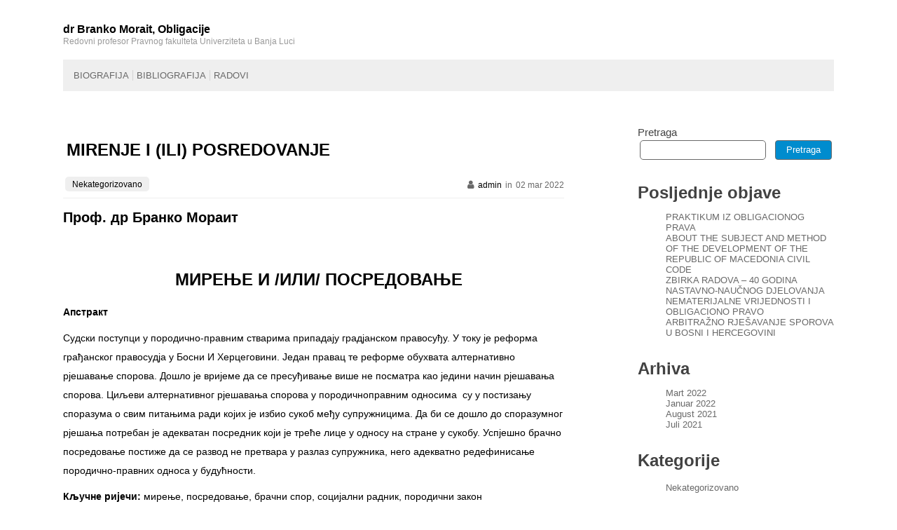

--- FILE ---
content_type: text/html; charset=UTF-8
request_url: https://bmoraitobligacije.com/mirenje-i-ili-posredovanje/
body_size: 73483
content:
<!DOCTYPE html>
<html lang="bs-BA">
  <head>
  	<meta charset="UTF-8" />
  	<meta name="viewport" content="width=device-width, initial-scale=1" />
  	<meta name='robots' content='index, follow, max-image-preview:large, max-snippet:-1, max-video-preview:-1' />

	<!-- This site is optimized with the Yoast SEO plugin v26.5 - https://yoast.com/wordpress/plugins/seo/ -->
	<title>MIRENJE I (ILI) POSREDOVANJE - dr Branko Morait, Obligacije</title>
	<link rel="canonical" href="https://bmoraitobligacije.com/mirenje-i-ili-posredovanje/" />
	<meta property="og:locale" content="bs_BA" />
	<meta property="og:type" content="article" />
	<meta property="og:title" content="MIRENJE I (ILI) POSREDOVANJE - dr Branko Morait, Obligacije" />
	<meta property="og:description" content="Проф. др Бранко Мораит                МИРЕЊЕ И /ИЛИ/ ПОСРЕДОВАЊЕ Апстракт Судски поступци у породично-правним стварима припадају градјанском правосуђу. У току је реформа грађанског правосудја у Босни И Херцеговини. Један правац те реформе обухвата алтернативно рјешавање спорова. Дошло је вријеме да се пресуђивање више не посматра као једини начин рјешавања спорова. Циљеви алтернативног рјешавања спорова [&hellip;]" />
	<meta property="og:url" content="https://bmoraitobligacije.com/mirenje-i-ili-posredovanje/" />
	<meta property="og:site_name" content="dr Branko Morait, Obligacije" />
	<meta property="article:published_time" content="2022-03-02T00:27:36+00:00" />
	<meta property="article:modified_time" content="2022-03-21T20:15:35+00:00" />
	<meta name="author" content="admin" />
	<meta name="twitter:card" content="summary_large_image" />
	<meta name="twitter:label1" content="Written by" />
	<meta name="twitter:data1" content="admin" />
	<script type="application/ld+json" class="yoast-schema-graph">{"@context":"https://schema.org","@graph":[{"@type":"WebPage","@id":"https://bmoraitobligacije.com/mirenje-i-ili-posredovanje/","url":"https://bmoraitobligacije.com/mirenje-i-ili-posredovanje/","name":"MIRENJE I (ILI) POSREDOVANJE - dr Branko Morait, Obligacije","isPartOf":{"@id":"https://bmoraitobligacije.com/#website"},"datePublished":"2022-03-02T00:27:36+00:00","dateModified":"2022-03-21T20:15:35+00:00","author":{"@id":"https://bmoraitobligacije.com/#/schema/person/6cedd231ce1c9e52fe5b1b16e1b80c87"},"breadcrumb":{"@id":"https://bmoraitobligacije.com/mirenje-i-ili-posredovanje/#breadcrumb"},"inLanguage":"bs-BA","potentialAction":[{"@type":"ReadAction","target":["https://bmoraitobligacije.com/mirenje-i-ili-posredovanje/"]}]},{"@type":"BreadcrumbList","@id":"https://bmoraitobligacije.com/mirenje-i-ili-posredovanje/#breadcrumb","itemListElement":[{"@type":"ListItem","position":1,"name":"Početna","item":"https://bmoraitobligacije.com/"},{"@type":"ListItem","position":2,"name":"MIRENJE I (ILI) POSREDOVANJE"}]},{"@type":"WebSite","@id":"https://bmoraitobligacije.com/#website","url":"https://bmoraitobligacije.com/","name":"dr Branko Morait, Obligacije","description":"Redovni profesor Pravnog fakulteta Univerziteta u Banja Luci","potentialAction":[{"@type":"SearchAction","target":{"@type":"EntryPoint","urlTemplate":"https://bmoraitobligacije.com/?s={search_term_string}"},"query-input":{"@type":"PropertyValueSpecification","valueRequired":true,"valueName":"search_term_string"}}],"inLanguage":"bs-BA"},{"@type":"Person","@id":"https://bmoraitobligacije.com/#/schema/person/6cedd231ce1c9e52fe5b1b16e1b80c87","name":"admin","image":{"@type":"ImageObject","inLanguage":"bs-BA","@id":"https://bmoraitobligacije.com/#/schema/person/image/","url":"https://secure.gravatar.com/avatar/af1c45c5c1531db0fa21522698f228349b5d1104c71c0ca3dc2ffa075e464895?s=96&d=mm&r=g","contentUrl":"https://secure.gravatar.com/avatar/af1c45c5c1531db0fa21522698f228349b5d1104c71c0ca3dc2ffa075e464895?s=96&d=mm&r=g","caption":"admin"},"sameAs":["https://bmoraitobligacije.com"],"url":"https://bmoraitobligacije.com/author/admin_isfcqlvb/"}]}</script>
	<!-- / Yoast SEO plugin. -->


<link rel="alternate" type="application/rss+xml" title="dr Branko Morait, Obligacije &raquo; novosti" href="https://bmoraitobligacije.com/feed/" />
<link rel="alternate" type="application/rss+xml" title="dr Branko Morait, Obligacije &raquo;  novosti o komentarima" href="https://bmoraitobligacije.com/comments/feed/" />
<link rel="alternate" title="oEmbed (JSON)" type="application/json+oembed" href="https://bmoraitobligacije.com/wp-json/oembed/1.0/embed?url=https%3A%2F%2Fbmoraitobligacije.com%2Fmirenje-i-ili-posredovanje%2F" />
<link rel="alternate" title="oEmbed (XML)" type="text/xml+oembed" href="https://bmoraitobligacije.com/wp-json/oembed/1.0/embed?url=https%3A%2F%2Fbmoraitobligacije.com%2Fmirenje-i-ili-posredovanje%2F&#038;format=xml" />
<style id='wp-img-auto-sizes-contain-inline-css'>
img:is([sizes=auto i],[sizes^="auto," i]){contain-intrinsic-size:3000px 1500px}
/*# sourceURL=wp-img-auto-sizes-contain-inline-css */
</style>
<style id='wp-emoji-styles-inline-css'>

	img.wp-smiley, img.emoji {
		display: inline !important;
		border: none !important;
		box-shadow: none !important;
		height: 1em !important;
		width: 1em !important;
		margin: 0 0.07em !important;
		vertical-align: -0.1em !important;
		background: none !important;
		padding: 0 !important;
	}
/*# sourceURL=wp-emoji-styles-inline-css */
</style>
<style id='wp-block-library-inline-css'>
:root{--wp-block-synced-color:#7a00df;--wp-block-synced-color--rgb:122,0,223;--wp-bound-block-color:var(--wp-block-synced-color);--wp-editor-canvas-background:#ddd;--wp-admin-theme-color:#007cba;--wp-admin-theme-color--rgb:0,124,186;--wp-admin-theme-color-darker-10:#006ba1;--wp-admin-theme-color-darker-10--rgb:0,107,160.5;--wp-admin-theme-color-darker-20:#005a87;--wp-admin-theme-color-darker-20--rgb:0,90,135;--wp-admin-border-width-focus:2px}@media (min-resolution:192dpi){:root{--wp-admin-border-width-focus:1.5px}}.wp-element-button{cursor:pointer}:root .has-very-light-gray-background-color{background-color:#eee}:root .has-very-dark-gray-background-color{background-color:#313131}:root .has-very-light-gray-color{color:#eee}:root .has-very-dark-gray-color{color:#313131}:root .has-vivid-green-cyan-to-vivid-cyan-blue-gradient-background{background:linear-gradient(135deg,#00d084,#0693e3)}:root .has-purple-crush-gradient-background{background:linear-gradient(135deg,#34e2e4,#4721fb 50%,#ab1dfe)}:root .has-hazy-dawn-gradient-background{background:linear-gradient(135deg,#faaca8,#dad0ec)}:root .has-subdued-olive-gradient-background{background:linear-gradient(135deg,#fafae1,#67a671)}:root .has-atomic-cream-gradient-background{background:linear-gradient(135deg,#fdd79a,#004a59)}:root .has-nightshade-gradient-background{background:linear-gradient(135deg,#330968,#31cdcf)}:root .has-midnight-gradient-background{background:linear-gradient(135deg,#020381,#2874fc)}:root{--wp--preset--font-size--normal:16px;--wp--preset--font-size--huge:42px}.has-regular-font-size{font-size:1em}.has-larger-font-size{font-size:2.625em}.has-normal-font-size{font-size:var(--wp--preset--font-size--normal)}.has-huge-font-size{font-size:var(--wp--preset--font-size--huge)}.has-text-align-center{text-align:center}.has-text-align-left{text-align:left}.has-text-align-right{text-align:right}.has-fit-text{white-space:nowrap!important}#end-resizable-editor-section{display:none}.aligncenter{clear:both}.items-justified-left{justify-content:flex-start}.items-justified-center{justify-content:center}.items-justified-right{justify-content:flex-end}.items-justified-space-between{justify-content:space-between}.screen-reader-text{border:0;clip-path:inset(50%);height:1px;margin:-1px;overflow:hidden;padding:0;position:absolute;width:1px;word-wrap:normal!important}.screen-reader-text:focus{background-color:#ddd;clip-path:none;color:#444;display:block;font-size:1em;height:auto;left:5px;line-height:normal;padding:15px 23px 14px;text-decoration:none;top:5px;width:auto;z-index:100000}html :where(.has-border-color){border-style:solid}html :where([style*=border-top-color]){border-top-style:solid}html :where([style*=border-right-color]){border-right-style:solid}html :where([style*=border-bottom-color]){border-bottom-style:solid}html :where([style*=border-left-color]){border-left-style:solid}html :where([style*=border-width]){border-style:solid}html :where([style*=border-top-width]){border-top-style:solid}html :where([style*=border-right-width]){border-right-style:solid}html :where([style*=border-bottom-width]){border-bottom-style:solid}html :where([style*=border-left-width]){border-left-style:solid}html :where(img[class*=wp-image-]){height:auto;max-width:100%}:where(figure){margin:0 0 1em}html :where(.is-position-sticky){--wp-admin--admin-bar--position-offset:var(--wp-admin--admin-bar--height,0px)}@media screen and (max-width:600px){html :where(.is-position-sticky){--wp-admin--admin-bar--position-offset:0px}}

/*# sourceURL=wp-block-library-inline-css */
</style><style id='wp-block-archives-inline-css'>
.wp-block-archives{box-sizing:border-box}.wp-block-archives-dropdown label{display:block}
/*# sourceURL=https://bmoraitobligacije.com/wp-includes/blocks/archives/style.min.css */
</style>
<style id='wp-block-categories-inline-css'>
.wp-block-categories{box-sizing:border-box}.wp-block-categories.alignleft{margin-right:2em}.wp-block-categories.alignright{margin-left:2em}.wp-block-categories.wp-block-categories-dropdown.aligncenter{text-align:center}.wp-block-categories .wp-block-categories__label{display:block;width:100%}
/*# sourceURL=https://bmoraitobligacije.com/wp-includes/blocks/categories/style.min.css */
</style>
<style id='wp-block-heading-inline-css'>
h1:where(.wp-block-heading).has-background,h2:where(.wp-block-heading).has-background,h3:where(.wp-block-heading).has-background,h4:where(.wp-block-heading).has-background,h5:where(.wp-block-heading).has-background,h6:where(.wp-block-heading).has-background{padding:1.25em 2.375em}h1.has-text-align-left[style*=writing-mode]:where([style*=vertical-lr]),h1.has-text-align-right[style*=writing-mode]:where([style*=vertical-rl]),h2.has-text-align-left[style*=writing-mode]:where([style*=vertical-lr]),h2.has-text-align-right[style*=writing-mode]:where([style*=vertical-rl]),h3.has-text-align-left[style*=writing-mode]:where([style*=vertical-lr]),h3.has-text-align-right[style*=writing-mode]:where([style*=vertical-rl]),h4.has-text-align-left[style*=writing-mode]:where([style*=vertical-lr]),h4.has-text-align-right[style*=writing-mode]:where([style*=vertical-rl]),h5.has-text-align-left[style*=writing-mode]:where([style*=vertical-lr]),h5.has-text-align-right[style*=writing-mode]:where([style*=vertical-rl]),h6.has-text-align-left[style*=writing-mode]:where([style*=vertical-lr]),h6.has-text-align-right[style*=writing-mode]:where([style*=vertical-rl]){rotate:180deg}
/*# sourceURL=https://bmoraitobligacije.com/wp-includes/blocks/heading/style.min.css */
</style>
<style id='wp-block-latest-posts-inline-css'>
.wp-block-latest-posts{box-sizing:border-box}.wp-block-latest-posts.alignleft{margin-right:2em}.wp-block-latest-posts.alignright{margin-left:2em}.wp-block-latest-posts.wp-block-latest-posts__list{list-style:none}.wp-block-latest-posts.wp-block-latest-posts__list li{clear:both;overflow-wrap:break-word}.wp-block-latest-posts.is-grid{display:flex;flex-wrap:wrap}.wp-block-latest-posts.is-grid li{margin:0 1.25em 1.25em 0;width:100%}@media (min-width:600px){.wp-block-latest-posts.columns-2 li{width:calc(50% - .625em)}.wp-block-latest-posts.columns-2 li:nth-child(2n){margin-right:0}.wp-block-latest-posts.columns-3 li{width:calc(33.33333% - .83333em)}.wp-block-latest-posts.columns-3 li:nth-child(3n){margin-right:0}.wp-block-latest-posts.columns-4 li{width:calc(25% - .9375em)}.wp-block-latest-posts.columns-4 li:nth-child(4n){margin-right:0}.wp-block-latest-posts.columns-5 li{width:calc(20% - 1em)}.wp-block-latest-posts.columns-5 li:nth-child(5n){margin-right:0}.wp-block-latest-posts.columns-6 li{width:calc(16.66667% - 1.04167em)}.wp-block-latest-posts.columns-6 li:nth-child(6n){margin-right:0}}:root :where(.wp-block-latest-posts.is-grid){padding:0}:root :where(.wp-block-latest-posts.wp-block-latest-posts__list){padding-left:0}.wp-block-latest-posts__post-author,.wp-block-latest-posts__post-date{display:block;font-size:.8125em}.wp-block-latest-posts__post-excerpt,.wp-block-latest-posts__post-full-content{margin-bottom:1em;margin-top:.5em}.wp-block-latest-posts__featured-image a{display:inline-block}.wp-block-latest-posts__featured-image img{height:auto;max-width:100%;width:auto}.wp-block-latest-posts__featured-image.alignleft{float:left;margin-right:1em}.wp-block-latest-posts__featured-image.alignright{float:right;margin-left:1em}.wp-block-latest-posts__featured-image.aligncenter{margin-bottom:1em;text-align:center}
/*# sourceURL=https://bmoraitobligacije.com/wp-includes/blocks/latest-posts/style.min.css */
</style>
<style id='wp-block-search-inline-css'>
.wp-block-search__button{margin-left:10px;word-break:normal}.wp-block-search__button.has-icon{line-height:0}.wp-block-search__button svg{height:1.25em;min-height:24px;min-width:24px;width:1.25em;fill:currentColor;vertical-align:text-bottom}:where(.wp-block-search__button){border:1px solid #ccc;padding:6px 10px}.wp-block-search__inside-wrapper{display:flex;flex:auto;flex-wrap:nowrap;max-width:100%}.wp-block-search__label{width:100%}.wp-block-search.wp-block-search__button-only .wp-block-search__button{box-sizing:border-box;display:flex;flex-shrink:0;justify-content:center;margin-left:0;max-width:100%}.wp-block-search.wp-block-search__button-only .wp-block-search__inside-wrapper{min-width:0!important;transition-property:width}.wp-block-search.wp-block-search__button-only .wp-block-search__input{flex-basis:100%;transition-duration:.3s}.wp-block-search.wp-block-search__button-only.wp-block-search__searchfield-hidden,.wp-block-search.wp-block-search__button-only.wp-block-search__searchfield-hidden .wp-block-search__inside-wrapper{overflow:hidden}.wp-block-search.wp-block-search__button-only.wp-block-search__searchfield-hidden .wp-block-search__input{border-left-width:0!important;border-right-width:0!important;flex-basis:0;flex-grow:0;margin:0;min-width:0!important;padding-left:0!important;padding-right:0!important;width:0!important}:where(.wp-block-search__input){appearance:none;border:1px solid #949494;flex-grow:1;font-family:inherit;font-size:inherit;font-style:inherit;font-weight:inherit;letter-spacing:inherit;line-height:inherit;margin-left:0;margin-right:0;min-width:3rem;padding:8px;text-decoration:unset!important;text-transform:inherit}:where(.wp-block-search__button-inside .wp-block-search__inside-wrapper){background-color:#fff;border:1px solid #949494;box-sizing:border-box;padding:4px}:where(.wp-block-search__button-inside .wp-block-search__inside-wrapper) .wp-block-search__input{border:none;border-radius:0;padding:0 4px}:where(.wp-block-search__button-inside .wp-block-search__inside-wrapper) .wp-block-search__input:focus{outline:none}:where(.wp-block-search__button-inside .wp-block-search__inside-wrapper) :where(.wp-block-search__button){padding:4px 8px}.wp-block-search.aligncenter .wp-block-search__inside-wrapper{margin:auto}.wp-block[data-align=right] .wp-block-search.wp-block-search__button-only .wp-block-search__inside-wrapper{float:right}
/*# sourceURL=https://bmoraitobligacije.com/wp-includes/blocks/search/style.min.css */
</style>
<style id='wp-block-group-inline-css'>
.wp-block-group{box-sizing:border-box}:where(.wp-block-group.wp-block-group-is-layout-constrained){position:relative}
/*# sourceURL=https://bmoraitobligacije.com/wp-includes/blocks/group/style.min.css */
</style>
<style id='global-styles-inline-css'>
:root{--wp--preset--aspect-ratio--square: 1;--wp--preset--aspect-ratio--4-3: 4/3;--wp--preset--aspect-ratio--3-4: 3/4;--wp--preset--aspect-ratio--3-2: 3/2;--wp--preset--aspect-ratio--2-3: 2/3;--wp--preset--aspect-ratio--16-9: 16/9;--wp--preset--aspect-ratio--9-16: 9/16;--wp--preset--color--black: #000000;--wp--preset--color--cyan-bluish-gray: #abb8c3;--wp--preset--color--white: #ffffff;--wp--preset--color--pale-pink: #f78da7;--wp--preset--color--vivid-red: #cf2e2e;--wp--preset--color--luminous-vivid-orange: #ff6900;--wp--preset--color--luminous-vivid-amber: #fcb900;--wp--preset--color--light-green-cyan: #7bdcb5;--wp--preset--color--vivid-green-cyan: #00d084;--wp--preset--color--pale-cyan-blue: #8ed1fc;--wp--preset--color--vivid-cyan-blue: #0693e3;--wp--preset--color--vivid-purple: #9b51e0;--wp--preset--gradient--vivid-cyan-blue-to-vivid-purple: linear-gradient(135deg,rgb(6,147,227) 0%,rgb(155,81,224) 100%);--wp--preset--gradient--light-green-cyan-to-vivid-green-cyan: linear-gradient(135deg,rgb(122,220,180) 0%,rgb(0,208,130) 100%);--wp--preset--gradient--luminous-vivid-amber-to-luminous-vivid-orange: linear-gradient(135deg,rgb(252,185,0) 0%,rgb(255,105,0) 100%);--wp--preset--gradient--luminous-vivid-orange-to-vivid-red: linear-gradient(135deg,rgb(255,105,0) 0%,rgb(207,46,46) 100%);--wp--preset--gradient--very-light-gray-to-cyan-bluish-gray: linear-gradient(135deg,rgb(238,238,238) 0%,rgb(169,184,195) 100%);--wp--preset--gradient--cool-to-warm-spectrum: linear-gradient(135deg,rgb(74,234,220) 0%,rgb(151,120,209) 20%,rgb(207,42,186) 40%,rgb(238,44,130) 60%,rgb(251,105,98) 80%,rgb(254,248,76) 100%);--wp--preset--gradient--blush-light-purple: linear-gradient(135deg,rgb(255,206,236) 0%,rgb(152,150,240) 100%);--wp--preset--gradient--blush-bordeaux: linear-gradient(135deg,rgb(254,205,165) 0%,rgb(254,45,45) 50%,rgb(107,0,62) 100%);--wp--preset--gradient--luminous-dusk: linear-gradient(135deg,rgb(255,203,112) 0%,rgb(199,81,192) 50%,rgb(65,88,208) 100%);--wp--preset--gradient--pale-ocean: linear-gradient(135deg,rgb(255,245,203) 0%,rgb(182,227,212) 50%,rgb(51,167,181) 100%);--wp--preset--gradient--electric-grass: linear-gradient(135deg,rgb(202,248,128) 0%,rgb(113,206,126) 100%);--wp--preset--gradient--midnight: linear-gradient(135deg,rgb(2,3,129) 0%,rgb(40,116,252) 100%);--wp--preset--font-size--small: 13px;--wp--preset--font-size--medium: 20px;--wp--preset--font-size--large: 36px;--wp--preset--font-size--x-large: 42px;--wp--preset--spacing--20: 0.44rem;--wp--preset--spacing--30: 0.67rem;--wp--preset--spacing--40: 1rem;--wp--preset--spacing--50: 1.5rem;--wp--preset--spacing--60: 2.25rem;--wp--preset--spacing--70: 3.38rem;--wp--preset--spacing--80: 5.06rem;--wp--preset--shadow--natural: 6px 6px 9px rgba(0, 0, 0, 0.2);--wp--preset--shadow--deep: 12px 12px 50px rgba(0, 0, 0, 0.4);--wp--preset--shadow--sharp: 6px 6px 0px rgba(0, 0, 0, 0.2);--wp--preset--shadow--outlined: 6px 6px 0px -3px rgb(255, 255, 255), 6px 6px rgb(0, 0, 0);--wp--preset--shadow--crisp: 6px 6px 0px rgb(0, 0, 0);}:where(.is-layout-flex){gap: 0.5em;}:where(.is-layout-grid){gap: 0.5em;}body .is-layout-flex{display: flex;}.is-layout-flex{flex-wrap: wrap;align-items: center;}.is-layout-flex > :is(*, div){margin: 0;}body .is-layout-grid{display: grid;}.is-layout-grid > :is(*, div){margin: 0;}:where(.wp-block-columns.is-layout-flex){gap: 2em;}:where(.wp-block-columns.is-layout-grid){gap: 2em;}:where(.wp-block-post-template.is-layout-flex){gap: 1.25em;}:where(.wp-block-post-template.is-layout-grid){gap: 1.25em;}.has-black-color{color: var(--wp--preset--color--black) !important;}.has-cyan-bluish-gray-color{color: var(--wp--preset--color--cyan-bluish-gray) !important;}.has-white-color{color: var(--wp--preset--color--white) !important;}.has-pale-pink-color{color: var(--wp--preset--color--pale-pink) !important;}.has-vivid-red-color{color: var(--wp--preset--color--vivid-red) !important;}.has-luminous-vivid-orange-color{color: var(--wp--preset--color--luminous-vivid-orange) !important;}.has-luminous-vivid-amber-color{color: var(--wp--preset--color--luminous-vivid-amber) !important;}.has-light-green-cyan-color{color: var(--wp--preset--color--light-green-cyan) !important;}.has-vivid-green-cyan-color{color: var(--wp--preset--color--vivid-green-cyan) !important;}.has-pale-cyan-blue-color{color: var(--wp--preset--color--pale-cyan-blue) !important;}.has-vivid-cyan-blue-color{color: var(--wp--preset--color--vivid-cyan-blue) !important;}.has-vivid-purple-color{color: var(--wp--preset--color--vivid-purple) !important;}.has-black-background-color{background-color: var(--wp--preset--color--black) !important;}.has-cyan-bluish-gray-background-color{background-color: var(--wp--preset--color--cyan-bluish-gray) !important;}.has-white-background-color{background-color: var(--wp--preset--color--white) !important;}.has-pale-pink-background-color{background-color: var(--wp--preset--color--pale-pink) !important;}.has-vivid-red-background-color{background-color: var(--wp--preset--color--vivid-red) !important;}.has-luminous-vivid-orange-background-color{background-color: var(--wp--preset--color--luminous-vivid-orange) !important;}.has-luminous-vivid-amber-background-color{background-color: var(--wp--preset--color--luminous-vivid-amber) !important;}.has-light-green-cyan-background-color{background-color: var(--wp--preset--color--light-green-cyan) !important;}.has-vivid-green-cyan-background-color{background-color: var(--wp--preset--color--vivid-green-cyan) !important;}.has-pale-cyan-blue-background-color{background-color: var(--wp--preset--color--pale-cyan-blue) !important;}.has-vivid-cyan-blue-background-color{background-color: var(--wp--preset--color--vivid-cyan-blue) !important;}.has-vivid-purple-background-color{background-color: var(--wp--preset--color--vivid-purple) !important;}.has-black-border-color{border-color: var(--wp--preset--color--black) !important;}.has-cyan-bluish-gray-border-color{border-color: var(--wp--preset--color--cyan-bluish-gray) !important;}.has-white-border-color{border-color: var(--wp--preset--color--white) !important;}.has-pale-pink-border-color{border-color: var(--wp--preset--color--pale-pink) !important;}.has-vivid-red-border-color{border-color: var(--wp--preset--color--vivid-red) !important;}.has-luminous-vivid-orange-border-color{border-color: var(--wp--preset--color--luminous-vivid-orange) !important;}.has-luminous-vivid-amber-border-color{border-color: var(--wp--preset--color--luminous-vivid-amber) !important;}.has-light-green-cyan-border-color{border-color: var(--wp--preset--color--light-green-cyan) !important;}.has-vivid-green-cyan-border-color{border-color: var(--wp--preset--color--vivid-green-cyan) !important;}.has-pale-cyan-blue-border-color{border-color: var(--wp--preset--color--pale-cyan-blue) !important;}.has-vivid-cyan-blue-border-color{border-color: var(--wp--preset--color--vivid-cyan-blue) !important;}.has-vivid-purple-border-color{border-color: var(--wp--preset--color--vivid-purple) !important;}.has-vivid-cyan-blue-to-vivid-purple-gradient-background{background: var(--wp--preset--gradient--vivid-cyan-blue-to-vivid-purple) !important;}.has-light-green-cyan-to-vivid-green-cyan-gradient-background{background: var(--wp--preset--gradient--light-green-cyan-to-vivid-green-cyan) !important;}.has-luminous-vivid-amber-to-luminous-vivid-orange-gradient-background{background: var(--wp--preset--gradient--luminous-vivid-amber-to-luminous-vivid-orange) !important;}.has-luminous-vivid-orange-to-vivid-red-gradient-background{background: var(--wp--preset--gradient--luminous-vivid-orange-to-vivid-red) !important;}.has-very-light-gray-to-cyan-bluish-gray-gradient-background{background: var(--wp--preset--gradient--very-light-gray-to-cyan-bluish-gray) !important;}.has-cool-to-warm-spectrum-gradient-background{background: var(--wp--preset--gradient--cool-to-warm-spectrum) !important;}.has-blush-light-purple-gradient-background{background: var(--wp--preset--gradient--blush-light-purple) !important;}.has-blush-bordeaux-gradient-background{background: var(--wp--preset--gradient--blush-bordeaux) !important;}.has-luminous-dusk-gradient-background{background: var(--wp--preset--gradient--luminous-dusk) !important;}.has-pale-ocean-gradient-background{background: var(--wp--preset--gradient--pale-ocean) !important;}.has-electric-grass-gradient-background{background: var(--wp--preset--gradient--electric-grass) !important;}.has-midnight-gradient-background{background: var(--wp--preset--gradient--midnight) !important;}.has-small-font-size{font-size: var(--wp--preset--font-size--small) !important;}.has-medium-font-size{font-size: var(--wp--preset--font-size--medium) !important;}.has-large-font-size{font-size: var(--wp--preset--font-size--large) !important;}.has-x-large-font-size{font-size: var(--wp--preset--font-size--x-large) !important;}
/*# sourceURL=global-styles-inline-css */
</style>

<style id='classic-theme-styles-inline-css'>
/*! This file is auto-generated */
.wp-block-button__link{color:#fff;background-color:#32373c;border-radius:9999px;box-shadow:none;text-decoration:none;padding:calc(.667em + 2px) calc(1.333em + 2px);font-size:1.125em}.wp-block-file__button{background:#32373c;color:#fff;text-decoration:none}
/*# sourceURL=/wp-includes/css/classic-themes.min.css */
</style>
<link rel='stylesheet' id='contact-form-7-css' href='https://bmoraitobligacije.com/wp-content/plugins/contact-form-7/includes/css/styles.css?ver=6.1.4' media='all' />
<link rel='stylesheet' id='hgw-whiteboard-style-css' href='https://bmoraitobligacije.com/wp-content/themes/hgw-whiteboard/style.css?ver=1.3.5' media='all' />
<link rel='stylesheet' id='fontawesome-css' href='https://bmoraitobligacije.com/wp-content/themes/hgw-whiteboard/assets/css/fontawesome.css?ver=1.3.5' media='all' />
<link rel="https://api.w.org/" href="https://bmoraitobligacije.com/wp-json/" /><link rel="alternate" title="JSON" type="application/json" href="https://bmoraitobligacije.com/wp-json/wp/v2/posts/65" /><link rel="EditURI" type="application/rsd+xml" title="RSD" href="https://bmoraitobligacije.com/xmlrpc.php?rsd" />
<meta name="generator" content="WordPress 6.9" />
<link rel='shortlink' href='https://bmoraitobligacije.com/?p=65' />
  </head>
  <body class="wp-singular post-template-default single single-post postid-65 single-format-standard wp-embed-responsive wp-theme-hgw-whiteboard default-sidebar">
    <a class="skip-link screen-reader-text" href="#site-content">Skip to content</a>
     	<header id="site-header" class="header site-header">
 	<div class="default-max-width flex-sb">
 	<div class="brand">

      

              <div class="col brand-description">

          <div class="site-name">

            <a href="https://bmoraitobligacije.com/">

              <h1>dr Branko Morait, Obligacije</h1>

            </a>

          </div>

          <div class="site-description">


              <p>Redovni profesor Pravnog fakulteta Univerziteta u Banja Luci</p>


          </div>

        </div>
      
</div>
<div id="header-menu" class="header-menus">

  <button class="button open-menu"><i class="fa fa-bars" aria-hidden="true"></i></button>


  <div class="pas">

    <button class="button close-menu"><i class="fa fa-times" aria-hidden="true"></i></button>

    <div class="social-menu">

      
    </div>

    <div class="site-menu primary-menu-wrapper">

        <div class="menu-meni-container"><ul id="menu-meni" class="primary-menu"><li id="menu-item-25" class="menu-item menu-item-type-post_type menu-item-object-page menu-item-25"><a href="https://bmoraitobligacije.com/biografija/">BIOGRAFIJA</a></li>
<li id="menu-item-26" class="menu-item menu-item-type-post_type menu-item-object-page menu-item-26"><a href="https://bmoraitobligacije.com/sample-page/">BIBLIOGRAFIJA</a></li>
<li id="menu-item-14" class="menu-item menu-item-type-custom menu-item-object-custom menu-item-home menu-item-14"><a href="https://bmoraitobligacije.com">RADOVI</a></li>
</ul></div>    </div>

  </div>

</div>
 	</div></header>
 	 	<main id="site-content" class="sitecontent">
 	<div class="default-max-width flex-sb">
  <div class="inner-site-content flex-sb">
 	    <div class="main-content">
   
<article class="singular-page post-65 post type-post status-publish format-standard hentry category-nekategorizovano" id="post-65">


	<div class="post-inner">


		<div class="entry-content">

      <h2 class="entry-title"><a href="https://bmoraitobligacije.com/mirenje-i-ili-posredovanje/">MIRENJE I (ILI) POSREDOVANJE</a></h2>
				<div class="entry-post-info">

	        <div class="entry-taxonomy">

	  				          <div class="entry-taxonomy-inner">

            <span class="screen-reader-text">

              <i class="fa fa-list" aria-hidden="true" title="Categories"></i>

            </span>

        <a href="https://bmoraitobligacije.com/category/nekategorizovano/">Nekategorizovano</a>
        </div><!-- .entry-categories-inner -->

        
	  			</div>

					<div class="date-publish">

								<span class="element">

			<i class="fa fa-user" aria-hidden="true"></i>

			<a href="https://bmoraitobligacije.com/author/admin_isfcqlvb/">

				admin
			</a>
			<span>in</span>

			<time class="entry-date published" datetime="2022-03-02T01:27:36+01:00">

				02 mar 2022
			</time>

		</span>
		
					</div>

	      </div>

			<div class="innercontent"><h3>Проф. др Бранко Мораит</h3>
<p><strong>             </strong></p>
<h2 style="text-align: center;"><strong>  МИРЕЊЕ И /ИЛИ/ ПОСРЕДОВАЊЕ</strong></h2>
<p><strong>Апстракт</strong></p>
<p>Судски поступци у породично-правним стварима припадају градјанском правосуђу. У току је реформа грађанског правосудја у Босни И Херцеговини. Један правац те реформе обухвата алтернативно рјешавање спорова. Дошло је вријеме да се пресуђивање више не посматра као једини начин рјешавања спорова. Циљеви алтернативног рјешавања спорова у породичноправним односима  су у постизању споразума о свим питањима ради којих је избио сукоб међу супружницима. Да би се дошло до споразумног рјешања потребан је адекватан посредник који је треће лице у односу на стране у сукобу. Успјешно брачно посредовање постиже да се развод не претвара у разлаз супружника, него адекватно редефинисање породично-правних односа у будућности.</p>
<p><strong>Кључне ријечи: </strong>мирење, посредовање, брачни спор, социјални радник, породични закон</p>
<p>&nbsp;</p>
<p>Социјални радници пружају помоћ људима у савладавању друштвених проблема. Они настоје да непосредним савјетовањем и информисањем помогну појединцима и породицама да препознају узроке својих проблема, размотре могућа рјешења и одупру се властитим снагама и могућностима како би  изашли на крај с њима. Проблеми, у данашње вријеме, се јављају због друштвене ситуације коју обиљежавају социјалне недаће, као што је: незапосленост, финансијске тешкоће, старост, болест, инвалидност, нежељана трудноћа, асоцијално понашање, болести зависности, тешки конфликти у породици, злостављање дјеце и брачног партнера. Социјални радници имају службени увид у ове породично-патолошке појаве, као и у друштвено успостављене институције помоћи; преглед над одговарајућим установама, приватним и јавним службама и удружењима, те требају да најбоље знају како се који облици помоћи могу реализовати. Од посебног је значаја њихово учешће у законом прописаним поступцима, као што је, нпр. мирење брачних другова прије развода брака; у припреми одлуке о повјеравању дјеце на чување једном родитеља или трећем лицу; при уређивању односа дјетета с родитељем коме дијете није повјерено на чување и одгајање. Према потреби прате и помажу при одржавању контаката родитеља и дјеце. Судјелују и у другим поступцима које одређују породично-правни прописи. У тим поступцима они сарађују с правницима и психолозима. Тежиште њиховог рада је на ријешавању социјалних посљедица и на провођењу адекватних мјера и радњи социјалне заштите. У том циљу адекватно универзитетско образовање ,које се стално унапређује и мора да се тако развија, може одржати висок углед, значај и професионалну улогу социјалних радника у друштву, као непрегледном пољу њиховог хуманог рада.</p>
<p>I</p>
<p>Трећег септембра 2002. године у Републици Српској ступио је на снагу нови Породични закон (&#8220;Службени гласник РС&#8221;, број 54/02).Даном ступања на снагу новог Породичног закона престао је да важи Породични закон  Социјалистичке Републике Босне и Херцеговине (&#8220;Службени лист СР БиХ&#8221;, број 21/79 и 44/89). Република Српска је искористила своје законодавне могућности предвиђене чланом 36. став 2. Устава РС којим је прописано да се брак и породични односи уређују законом. Редактори породичног закона Републике Српске, као основу за (нови) Породични закон користили су Породични закон СР БиХ, који је до тада био основни извор породичног права у РС, према одредби члана 12. Уставног закона за спровођење Устава РС из 1992. године, а који је прописивао да ће се, до доношења одговарајућих закона и других прописа Републике, примјењивати закони и други прописи СФРЈ и СР БиХ, који су у сагласности са Уставом РС и који нису у супротности са законима и другим прописима које је донијела Народна Скупштина РС.</p>
<p>Као уставни основ законодавца уведена је начелна одредба члана ИИ, став 3. тачка ј) и став 4. Устава БиХ који је прописао да сва лица на територији БиХ имају право на брак и заснивање породице, и да су сва лица равноправна без обзира на пол, расу, боју, језик, вјерска, политичка или друга увјерења, национално и социјално подекло, припадност националној мањини, рођење и друге статусе. Начело равноправности потврђено је као основ породичног законодавства које уређује демократски брак и породицу.</p>
<p>II</p>
<p>Одговарајућим одредбама Породичног закона Републике Српске <a href="#_ftn1" name="_ftnref1">[1]</a>значајно је реформисан поступак мирења брачних другова /чл.57. до 64. ПЗ РС/. Према раније важећем ПЗ СРБиХ, поступак мирења је био фаза судског поступка, која се проводила након приспијећа  тужбе за развод брака у суд. Према новом законском    уређењу   поступка  мирења  супружника,   судском бракоразводном поступку претходи поступак мирења, који, проводи орган старатељства. Органу старатељства се подноси захтјев и орган старатељства је дужан да спроведе поступак мирења у року од два мјесеца од подношења захтјева супружника. Ако је мирење успјело, ново покретање поступка мирења, у случају новог поремећаја брачних односа, неће бити могуће док не истекне рок од шест мјесеци, након уручења записника о завршеном мирењу. Уколико мирење, пред надлежним органом старатељаства, не успије, супружници могу поднијети тужбу за развод брака, којој прилажу записник о неуспјелом мирењу, у року од шест мјесеци од дана пријема записника о исходу поступка мирења. Ако поменути рок протекне, а брачни другови остану при својој иницијативи да «желе развод», дужни су поднијети нови захтјев за започињање новог поступка мирења. И цијели овај циклус почиње испочетка. Тако је законодавац желио избјећи релативизовање поступка мирења у досадашњој пракси, јер се настојало овај поступак избјећи или га само формално обавити, како би се отворио простор за радикално, судско, рјешавање брачног спора као „нерјешивог“ конфликта међу супружницима. Према правилу из раније важеће одредбе  члана 64. ПЗ СРБиХ, орган старатељства је био дужан  настојати /у случају када мирење није успјело/ да се супружници споразумију о <strong>заштити, васпитању и издржавању заједничке малољетне дјеце</strong>. Према одредби члана 61. (новог) ПЗ РС орган старатељства ће имати обавезу да настоји да се пред њим супружници договоре и о <strong>супружанском издржавању, подјели заједничке имовине, враћању поклона и свим другим питањима од значаја за супружнике, њихову малољетну дјецу, </strong><strong>као и </strong><strong>брачну и породичну заједницу </strong>која престаје да функционише. У закону није јасно прописано какву правну снагу ће такав споразум имати.</p>
<p>III</p>
<p>Слично, као што је мирење супружника уређено у ПЗ РС, а укратко скицирано у претходном излагању, поступљено је  и у Породичном закону Брчко Дистрикта Босне и Херцеговине (у даље излагању, скраћено: ПЗ БД)<a href="#_ftn2" name="_ftnref2">[2]</a>. По пријему тужбе односно споразумног захтјева за развод брака, ако брачни партнери имају заједничку малољетну или усвојену дјецу или дјецу над којом је продужено родитељско право, суд ће затражити од органа старатељства да покуша мирење брачних партнера. Орган старатељства заказаће рочиште за покушај мирења, али није прецизиран рок као у ПЗ РС. Уколико се, у току поступка, брачни партнери не измире, орган старатељства настојаће да се споразумију о заштити, васпитању и издржавању заједничке малољетне дјеце. Тако је у ПЗ БД проширен садржај посредовања на статусна и имовинска питања заједничке малољетне дјеце, али је , у том погледу, остао на ужем подручју медијације, него што је то прописано у ПЗ РС, у којем је, поред статусних и имовинских питања заједничке малољетне дјеце, поступак мирења, пред органом старатељства, садржајно проширен и на постизање споразумног ријешења о питању издржавања и уређења имовинских односа супружника, као и свим осталим питањима од значаја за супружнике, њихову малољетну дјецу, брачну и породичну заједницу која се гаси, јер се супружници не могу измирити.</p>
<p>IV</p>
<p>Породични закон Федерације Босне и Херцеговине (у даљем тексту:ПЗ ФБХ)<a href="#_ftn3" name="_ftnref3">[3]</a> умјесто мирења, као облик медијације, уводи <strong>посредовање</strong>. Посредник је физичко или правно лице које испуњава услове прописане од стране федералног Министра за рад и социјалну политику, а којег је надлежни министар изабрао  путем јавног конкурса и уврстио у  списак који се води у федералном Министарству правде.</p>
<p>Захтјев за посредовање  морају брачни партнери ( или само један од њих) упутити овлаштеном посреднику, прије покретања поступка за развод брака, ако имају заједничку малољетну дјецу односно, дјецу над којом остварују родитељско старање, а такав захтјев могу поставити и брачни партнери који немају дјеце.</p>
<p>Овлаштени посредник, на чијем подручју подносилац захтјева има пребивалиште односно боравиште, или на чијем су подручју брачни партнери имали посљедње, заједничко пребивалиште  (изузетно, овлаштени посредник изван сједишта), заказује, у року од осам дана, поступак посредовања. У поступку посредовања учествују брачни партнери лично.</p>
<p>Поступак посредовања, онако како је  уређен у ПЗ ФБиХ своди се на, од раније познати и примјењивани, поступак мирења, јер се, као и мирење, састоји од  двије фазе: истраживања и уклањања узрока поремећаја брачних односа и фазе мирења брачних партнера. Савјетодавну улогу, у односу  на брачне партнере  који се налазе у конфликту, могу имати и брачна савјетовалишта и друге сличне установе. Поступак посредовања обухвата и упознавање брачних партнера, од стране изабраног и овлаштеног посредника, на посљедице развода брака, а нарочито посљедице које тешко погађају дјецу.</p>
<p>Неодазивање посредниковом позиву, слично као у ПЗ РС, доводи до обуставе поступка, изузев, ако је изостао брачни партнер који се насилнички понашао, чији изостанак не доводи до обуставе поступка посредовања. Ако се, након обуставе поступка посредовања, поднесе тужба или захтјев за споразумни развод, суд ће такав поднесак одбацити.</p>
<p>И у ПЗ ФБиХ, ако се брачни партнери не измире, овлашћеном посреднику се налаже да рјешава статусна питања малољетне дјеце ( о мјесту живљења дјетета  и о одржавању односа, контаката  с родитељем од којег ће бити одвојено), о дјететовом издржавању и осталим садржајима родитељског старања. Ако брачни партнери не постигну наведени споразум или га постигну ,али тако да не одговара интересима дјетета, орган старатељства ће настојати стручно ријешити сва ова питања.</p>
<p>Мада се сматра да је посредовање врста алтернативног рјешавања спорова и да оно не укључује мирење брачних партнера и уређивање посљедица развода брака, ПЗ ФБиХ је и ово питање повјерио овлаштеним посредницима. У одговарајућим одредбама ПЗ ФБиХ није дошла до изражаја идеја брачног посредовања, као поступка омогућавања брачним партнерима постизања „цивилизованог развода“ и што елегантнијег и безболнијег окончања „банкротираног“ брака. Умјесто таквог приступа законодавца уведен је, по ко зна који пут у наше законодавство, „хибридни“ модел који садржи елементе спашавања брака мирењем и елементе посредовања као могућности избјегавања катастрофалних посљедица развода брака.</p>
<p>V</p>
<p>Пошто се унутар Босне и Херцеговине развија више паралелних система мирног рјешавања брачних и породичних сукоба требало би покушати објединити напоре за изналажење најповољнијег модела вансудског, мирног, рјешавања брачних и породичних сукоба. Мора се истаћи да заговарање мирног споразумијевања и договарања, те развитак посредовања и сличних алтернативних начина рјешавања спорова не осујети грађанима приступ суду, као једно од основних људских права.</p>
<p>Посредовање је нов термин за познати, породичноправни институт, покушај мирења брачних другова, али обухвата и друге аспекте пружања стручне помоћи у случајевима поремећених породичних односа.<a href="#_ftn4" name="_ftnref4">[4]</a> Вјечно питање негативно оцјењиване друштвене појаве, пораста броја развода бракова, наводи државе да изналазе средства за савладавање овог друштвеног проблема. Правосуђе је средство које пружа темељ за праведно рјешавање ових питања. Међутим, државе увиђају да само правосуђе има своја ограничења  утврђена процесним начелима и прописана процесним законима. Од суда се тражи одлука о основном правном питању, развргнућу брачне заједнице, која је банкротирала и доношење праведних одлука о пратећим правним питањима статусног и имовинског карактера. Суд није савјетодавни орган нити „ординација“ у којој се могу лијечити поремећаји у међуљудским односима из оквира брака и породице. Отуда се излаз почео тражити у разним облицима мирног рјешавања породичних неспоразума, као што је медијација, посредовање, мирење, савјетовање<a href="#_ftn5" name="_ftnref5">[5]</a>, покушај мирења са савјетовањем, терапије  и сл. Мада су им циљеви заједнички и испреплетени, могуће је уочити сличности и разлике међу њима. Тако је уочено да је медијација усмјерена на рјешавање конкретног, практичног сукоба, високоструктуирана и краткотрајна. Медијација је усмјерена на осмишљавање рјешења и будућа понашања. Породична терапија је усмјерена ка промјени односа међу члановима породице. Терапији је циљ утврђивање узрока сукоба и подразумијева усмјереност терапеута на прошле догађаје и односе. Отуда је мирење ближе породичној терапији него медијацији, јер је циљ мирења да открије узроке који воде разводу и да их отклони. С друге стране, медијација је краткотрајни поступак, док је терапија ( у коју, по нашем мишљењу, улази и мирење) дуготрајнија интервенција. Због тога, незадовољство процентом успјешних мирења, његово формализовање и маргинализовање, нису само посљедица суштинских недостатака овог вансудског модела рјешавања конфликата, колико временских оквира који су дати овом институту као и хроничној неизграђености  кадровских капацитета за ову дјелатност.<a href="#_ftn6" name="_ftnref6">[6]</a> Из свега произилази да су посредовање и мирење два одвојена поступка, али да постојеће законодавство оба поступка повјерава једном лицу. Такву улогу до сада су имали <strong>социјални радници</strong>, док би, од сада, барем у Федерацији БиХ, посредовање преузели <strong>овлашћени посредници</strong>, који могу бити сва физичка и правна лица која добију овлашћење за посредовање од надлежног државног органа. То би био још један пренос јавних овлашћења са државних органа на приватна лчица, слично оном какво је уведено ентитетским законима о нотарима.</p>
<p>Према Препоруци Вијећа Европе Но.Р(98)1 европске државе требају се руководити предложеним начелима и исте примијенити у прописима о породичном посредовању и пракси посредовања. Државе би требале обезбиједити да се поступак посредовања води у складу са <strong>десет начела</strong>:</p>
<ol>
<li>начелом непристрасности, у односу на стране у спору, 2. начелом неутралности посредника, у односу на исход поступка посредовања, 3. начелом поштовања и једнакости преговорачког положаја странака, 4. начелом добровољности прихватања рјешења од странака, 5. начелом приватности провођења поступка посредовања, 6. начелом повјерљивости расправе о току посредовања и забране каснијег објављивања података, 7. начелом обавезности информисања странака о могућностима коришћења брачног савјетовалишта, 8. начелом обавезности посредника да у свом поступању полази увијек од поштовања најбољег интереса дјеце, 9. начелом обавезног утврђивања питања, да ли је у прошлости долазило до насиља у породици, како би могао, ако такву чињеницу позитивно сазна, обуставити своје даљње активности, и 10. начелом правног информисања, јер је посредник обавазан давати обавјешетења о правним питањима, али се не смије бавити давањем правних савјета.</li>
</ol>
<p>У погледу <strong>односа суда и посредника</strong>, потребно је да судови, и други државни органи, признају резултате посредовања. Држава је дужна да обезбиједи независност посредовањја и у односу на судски поступак, као и да омогући да се посредовање проведе прије, за вијеме или након судског или другог правног поступка. Држава треба, у законодавним ријешењима да обезбиједи прекидање правног поступка како би се омогућило проводјење посредовања.<a href="#_ftn7" name="_ftnref7">[7]</a></p>
<p>На нашим законодавцима, којих у постдејтонској Босни и Херцеговини има више као што смо у овом раду ипоказали, лежи обавеза усклађивања домаћег законодавства (домаћих законодавстава) са овим начелима, јер је домаће законодавство, о мирењу и посредовању, дјелимично неусклађено са овим начелима.</p>
<p>Универзитетско образовање треба да оспособи социјалне раднике за пружање услуга породичног посредовања, јер су, према својим стручним квалификацијама најпогоднији за обављање ове модерне и суптилне дјелатности.</p>
<p>&nbsp;</p>
<p>&nbsp;</p>
<p>&nbsp;</p>
<p>Проф.др Бранко Мораит</p>
<p>&nbsp;</p>
<p>&nbsp;</p>
<p>МИРЕЊЕ И /ИЛИ/ ПОСРЕДОВАЊЕ</p>
<p>&nbsp;</p>
<p>Р е з и м е</p>
<p>У чланку се проблематизује дилема о недовољности унутрашње хармонизације прописа у Босни и Херцеговини о брачном посредовању у три породично-правна подручја.</p>
<p>Указује се на релативно незнатне разлике измедју мирења и посредовања у законској регулативе у односу на теоријска настојања која истичу предности посредовања у односу на мирење.</p>
<p>У чланку се предлаже да едукација студената социјалног рада обухвати најновије теоријске и законске промјене, принципе, методе и средства брачног посредовања, како би најозбиљније кандидовале профил социјалног радника за функцију брачног посредника.</p>
<p><a href="#_ftnref1" name="_ftn1">[1]</a> У даљем тексту: ПЗ РС</p>
<p><a href="#_ftnref2" name="_ftn2">[2]</a> „Службени гласник Дистрикта Брчко Босне и Херцеговине“, број 23/07</p>
<p><a href="#_ftnref3" name="_ftn3">[3]</a> „Службене новине ФБиХ“,бр.35/05, 14/05)</p>
<p><a href="#_ftnref4" name="_ftn4">[4]</a> Алинчић,М (1999.) Еуропско виđење поступка обитељског посредовања, <em>Ревија за социјалну политику,</em> 6(3-4), 227-240.</p>
<p><a href="#_ftnref5" name="_ftn5">[5]</a> Према извјештају о раду породичног савјетовалишта за 2007. годину Центра за социјални рад Бања Лука, од укупно 132 предмета, као разлог доласка у савјетовалиште у 8 случајева наведено је мирење брачних партнера. У плану рада за 2008. годину истакнуто мјесто унутар четири групе задатака заузимају и два задатка од интереса за нашу тему, и то. Групни терапијски рад са разведеним партнерима који мају проблеме у контакту с дјецом и и индивидуални/групни/ терапијски рад са дјецом разведених родитеља, када се контакт са родитељем код којег није дијете на чувању и васпитању не одвијају редовно.</p>
<p><a href="#_ftnref6" name="_ftn6">[6]</a> Бранка Сладовић Франз: <em>Обиљежја обитељске медијације, стр. 17.</em></p>
<p><a href="#_ftnref7" name="_ftn7">[7]</a> Алинчић,М. Оп.цит.</p>
</div><div class="navigation single-navigation"></div>
			</div><!-- .entry-content -->

			<div class="hw-footer-info">

				
				
	      <div class="entry-post-info">


									</div><!-- .entry-post-info -->

				
			</div><!-- .hw-footer-info -->



		</div><!-- .post-inner -->



	
	<nav class="pagination-single section-inner">


		<div class="pagination-single-inner">

			
				<a class="previous-post" href="https://bmoraitobligacije.com/sudska-istina-u-koneksitetu-pravde/">

					<span class="arrow" aria-hidden="true">&larr;</span>

					<span class="title">

						<span class="title-inner" title="SUDSKA ISTINA U KONEKSITETU PRAVDE">Previous Post</span>

					</span>

				</a>

				
				<a class="next-post" href="https://bmoraitobligacije.com/mjesto-i-sadrzaj-ugovora-o-dozivotnom-izdrzavanju-u-pravnom-sistemu-bosne-i-hercegovine/">

						<span class="title">

							<span class="title-inner" title="MJESTO I SADRŽAJ UGOVORA O DOŽIVOTNOM IZDRŽAVANJU U PRAVNOM SISTEMU BOSNE I HERCEGOVINE">Next Post</span>

						</span>

						<span class="arrow" aria-hidden="true">&rarr;</span>

				</a>

				
		</div><!-- .pagination-single-inner -->


	</nav><!-- .pagination-single -->

	
</article><!-- .post -->
      </div>
   <aside id="sidebar" class="sidebar">

  <div class="sticky">

      <div id="block-2" class="widget widget_block widget_search"><form role="search" method="get" action="https://bmoraitobligacije.com/" class="wp-block-search__button-outside wp-block-search__text-button wp-block-search"    ><label class="wp-block-search__label" for="wp-block-search__input-1" >Pretraga</label><div class="wp-block-search__inside-wrapper" ><input class="wp-block-search__input" id="wp-block-search__input-1" placeholder="" value="" type="search" name="s" required /><button aria-label="Pretraga" class="wp-block-search__button wp-element-button" type="submit" >Pretraga</button></div></form></div><div id="block-3" class="widget widget_block">
<div class="wp-block-group"><div class="wp-block-group__inner-container is-layout-flow wp-block-group-is-layout-flow">
<h2 class="wp-block-heading">Posljednje objave</h2>


<ul class="wp-block-latest-posts__list wp-block-latest-posts"><li><a class="wp-block-latest-posts__post-title" href="https://bmoraitobligacije.com/praktikum-iz-obligacionog-prava/">PRAKTIKUM IZ OBLIGACIONOG PRAVA</a></li>
<li><a class="wp-block-latest-posts__post-title" href="https://bmoraitobligacije.com/about-the-subject-and-method-of-the-development-of-the-republic-of-macedonia-civil-code/">ABOUT THE SUBJECT AND METHOD OF THE DEVELOPMENT OF THE REPUBLIC OF MACEDONIA CIVIL CODE</a></li>
<li><a class="wp-block-latest-posts__post-title" href="https://bmoraitobligacije.com/zbirka-radova/">ZBIRKA RADOVA &#8211; 40 GODINA NASTAVNO-NAUČNOG DJELOVANJA</a></li>
<li><a class="wp-block-latest-posts__post-title" href="https://bmoraitobligacije.com/nematerijalne-vrijednosti-i-obligaciono-pravo/">NEMATERIJALNE VRIJEDNOSTI I OBLIGACIONO PRAVO</a></li>
<li><a class="wp-block-latest-posts__post-title" href="https://bmoraitobligacije.com/arbitrazno-rjesavanje-sporova-u-bosni-i-hercegovini/">ARBITRAŽNO RJEŠAVANJE SPOROVA U BOSNI I HERCEGOVINI</a></li>
</ul></div></div>
</div><div id="block-4" class="widget widget_block">
<div class="wp-block-group"><div class="wp-block-group__inner-container is-layout-flow wp-block-group-is-layout-flow"></div></div>
</div><div id="block-5" class="widget widget_block">
<div class="wp-block-group"><div class="wp-block-group__inner-container is-layout-flow wp-block-group-is-layout-flow">
<h2 class="wp-block-heading">Arhiva</h2>


<ul class="wp-block-archives-list wp-block-archives">	<li><a href='https://bmoraitobligacije.com/2022/03/'>Mart 2022</a></li>
	<li><a href='https://bmoraitobligacije.com/2022/01/'>Januar 2022</a></li>
	<li><a href='https://bmoraitobligacije.com/2021/08/'>August 2021</a></li>
	<li><a href='https://bmoraitobligacije.com/2021/07/'>Juli 2021</a></li>
</ul></div></div>
</div><div id="block-6" class="widget widget_block">
<div class="wp-block-group"><div class="wp-block-group__inner-container is-layout-flow wp-block-group-is-layout-flow">
<h2 class="wp-block-heading">Kategorije</h2>


<ul class="wp-block-categories-list wp-block-categories">	<li class="cat-item cat-item-1"><a href="https://bmoraitobligacije.com/category/nekategorizovano/">Nekategorizovano</a>
</li>
</ul></div></div>
</div>
  </div>

</aside>
 	</div></div></main>
 				<footer id="site-footer" class="header-footer-group">

				<div class="default-max-width">

					<div class="section-inner">


							<p class="footer-copyright">

								&copy; 2021-2022
								<a href="https://bmoraitobligacije.com/">dr Branko Morait, Obligacije</a>

							</p><!-- .footer-copyright -->

							<p class="wordpress">

								Powered by WordPress
								<a href="https://hamgamweb.com/themes/hgw-whiteboard/"  target="_blank">

									Whiteboard Theme
								</a>

							</p>

							<a id="get-top" class="to-the-top noselect">&uarr;</a><!-- .to-the-top -->


					</div><!-- .section-inner -->

				</div>

			</footer><!-- #site-footer -->

		<script type="speculationrules">
{"prefetch":[{"source":"document","where":{"and":[{"href_matches":"/*"},{"not":{"href_matches":["/wp-*.php","/wp-admin/*","/wp-content/uploads/*","/wp-content/*","/wp-content/plugins/*","/wp-content/themes/hgw-whiteboard/*","/*\\?(.+)"]}},{"not":{"selector_matches":"a[rel~=\"nofollow\"]"}},{"not":{"selector_matches":".no-prefetch, .no-prefetch a"}}]},"eagerness":"conservative"}]}
</script>
<script src="https://bmoraitobligacije.com/wp-includes/js/dist/hooks.min.js?ver=dd5603f07f9220ed27f1" id="wp-hooks-js"></script>
<script src="https://bmoraitobligacije.com/wp-includes/js/dist/i18n.min.js?ver=c26c3dc7bed366793375" id="wp-i18n-js"></script>
<script id="wp-i18n-js-after">
wp.i18n.setLocaleData( { 'text direction\u0004ltr': [ 'ltr' ] } );
//# sourceURL=wp-i18n-js-after
</script>
<script src="https://bmoraitobligacije.com/wp-content/plugins/contact-form-7/includes/swv/js/index.js?ver=6.1.4" id="swv-js"></script>
<script id="contact-form-7-js-translations">
( function( domain, translations ) {
	var localeData = translations.locale_data[ domain ] || translations.locale_data.messages;
	localeData[""].domain = domain;
	wp.i18n.setLocaleData( localeData, domain );
} )( "contact-form-7", {"translation-revision-date":"2023-10-27 20:30:37+0000","generator":"GlotPress\/4.0.1","domain":"messages","locale_data":{"messages":{"":{"domain":"messages","plural-forms":"nplurals=3; plural=(n % 10 == 1 && n % 100 != 11) ? 0 : ((n % 10 >= 2 && n % 10 <= 4 && (n % 100 < 12 || n % 100 > 14)) ? 1 : 2);","lang":"bs_BA"},"Error:":["Gre\u0161ka:"]}},"comment":{"reference":"includes\/js\/index.js"}} );
//# sourceURL=contact-form-7-js-translations
</script>
<script id="contact-form-7-js-before">
var wpcf7 = {
    "api": {
        "root": "https:\/\/bmoraitobligacije.com\/wp-json\/",
        "namespace": "contact-form-7\/v1"
    },
    "cached": 1
};
//# sourceURL=contact-form-7-js-before
</script>
<script src="https://bmoraitobligacije.com/wp-content/plugins/contact-form-7/includes/js/index.js?ver=6.1.4" id="contact-form-7-js"></script>
<script src="https://bmoraitobligacije.com/wp-content/themes/hgw-whiteboard/assets/js/hgw-scripts.js?ver=1.3.5" id="hgw-whiteboard-js-js"></script>
<script src="https://bmoraitobligacije.com/wp-includes/js/comment-reply.min.js?ver=6.9" id="comment-reply-js" async data-wp-strategy="async" fetchpriority="low"></script>
<script id="wp-emoji-settings" type="application/json">
{"baseUrl":"https://s.w.org/images/core/emoji/17.0.2/72x72/","ext":".png","svgUrl":"https://s.w.org/images/core/emoji/17.0.2/svg/","svgExt":".svg","source":{"concatemoji":"https://bmoraitobligacije.com/wp-includes/js/wp-emoji-release.min.js?ver=6.9"}}
</script>
<script type="module">
/*! This file is auto-generated */
const a=JSON.parse(document.getElementById("wp-emoji-settings").textContent),o=(window._wpemojiSettings=a,"wpEmojiSettingsSupports"),s=["flag","emoji"];function i(e){try{var t={supportTests:e,timestamp:(new Date).valueOf()};sessionStorage.setItem(o,JSON.stringify(t))}catch(e){}}function c(e,t,n){e.clearRect(0,0,e.canvas.width,e.canvas.height),e.fillText(t,0,0);t=new Uint32Array(e.getImageData(0,0,e.canvas.width,e.canvas.height).data);e.clearRect(0,0,e.canvas.width,e.canvas.height),e.fillText(n,0,0);const a=new Uint32Array(e.getImageData(0,0,e.canvas.width,e.canvas.height).data);return t.every((e,t)=>e===a[t])}function p(e,t){e.clearRect(0,0,e.canvas.width,e.canvas.height),e.fillText(t,0,0);var n=e.getImageData(16,16,1,1);for(let e=0;e<n.data.length;e++)if(0!==n.data[e])return!1;return!0}function u(e,t,n,a){switch(t){case"flag":return n(e,"\ud83c\udff3\ufe0f\u200d\u26a7\ufe0f","\ud83c\udff3\ufe0f\u200b\u26a7\ufe0f")?!1:!n(e,"\ud83c\udde8\ud83c\uddf6","\ud83c\udde8\u200b\ud83c\uddf6")&&!n(e,"\ud83c\udff4\udb40\udc67\udb40\udc62\udb40\udc65\udb40\udc6e\udb40\udc67\udb40\udc7f","\ud83c\udff4\u200b\udb40\udc67\u200b\udb40\udc62\u200b\udb40\udc65\u200b\udb40\udc6e\u200b\udb40\udc67\u200b\udb40\udc7f");case"emoji":return!a(e,"\ud83e\u1fac8")}return!1}function f(e,t,n,a){let r;const o=(r="undefined"!=typeof WorkerGlobalScope&&self instanceof WorkerGlobalScope?new OffscreenCanvas(300,150):document.createElement("canvas")).getContext("2d",{willReadFrequently:!0}),s=(o.textBaseline="top",o.font="600 32px Arial",{});return e.forEach(e=>{s[e]=t(o,e,n,a)}),s}function r(e){var t=document.createElement("script");t.src=e,t.defer=!0,document.head.appendChild(t)}a.supports={everything:!0,everythingExceptFlag:!0},new Promise(t=>{let n=function(){try{var e=JSON.parse(sessionStorage.getItem(o));if("object"==typeof e&&"number"==typeof e.timestamp&&(new Date).valueOf()<e.timestamp+604800&&"object"==typeof e.supportTests)return e.supportTests}catch(e){}return null}();if(!n){if("undefined"!=typeof Worker&&"undefined"!=typeof OffscreenCanvas&&"undefined"!=typeof URL&&URL.createObjectURL&&"undefined"!=typeof Blob)try{var e="postMessage("+f.toString()+"("+[JSON.stringify(s),u.toString(),c.toString(),p.toString()].join(",")+"));",a=new Blob([e],{type:"text/javascript"});const r=new Worker(URL.createObjectURL(a),{name:"wpTestEmojiSupports"});return void(r.onmessage=e=>{i(n=e.data),r.terminate(),t(n)})}catch(e){}i(n=f(s,u,c,p))}t(n)}).then(e=>{for(const n in e)a.supports[n]=e[n],a.supports.everything=a.supports.everything&&a.supports[n],"flag"!==n&&(a.supports.everythingExceptFlag=a.supports.everythingExceptFlag&&a.supports[n]);var t;a.supports.everythingExceptFlag=a.supports.everythingExceptFlag&&!a.supports.flag,a.supports.everything||((t=a.source||{}).concatemoji?r(t.concatemoji):t.wpemoji&&t.twemoji&&(r(t.twemoji),r(t.wpemoji)))});
//# sourceURL=https://bmoraitobligacije.com/wp-includes/js/wp-emoji-loader.min.js
</script>

	</body>
</html>
